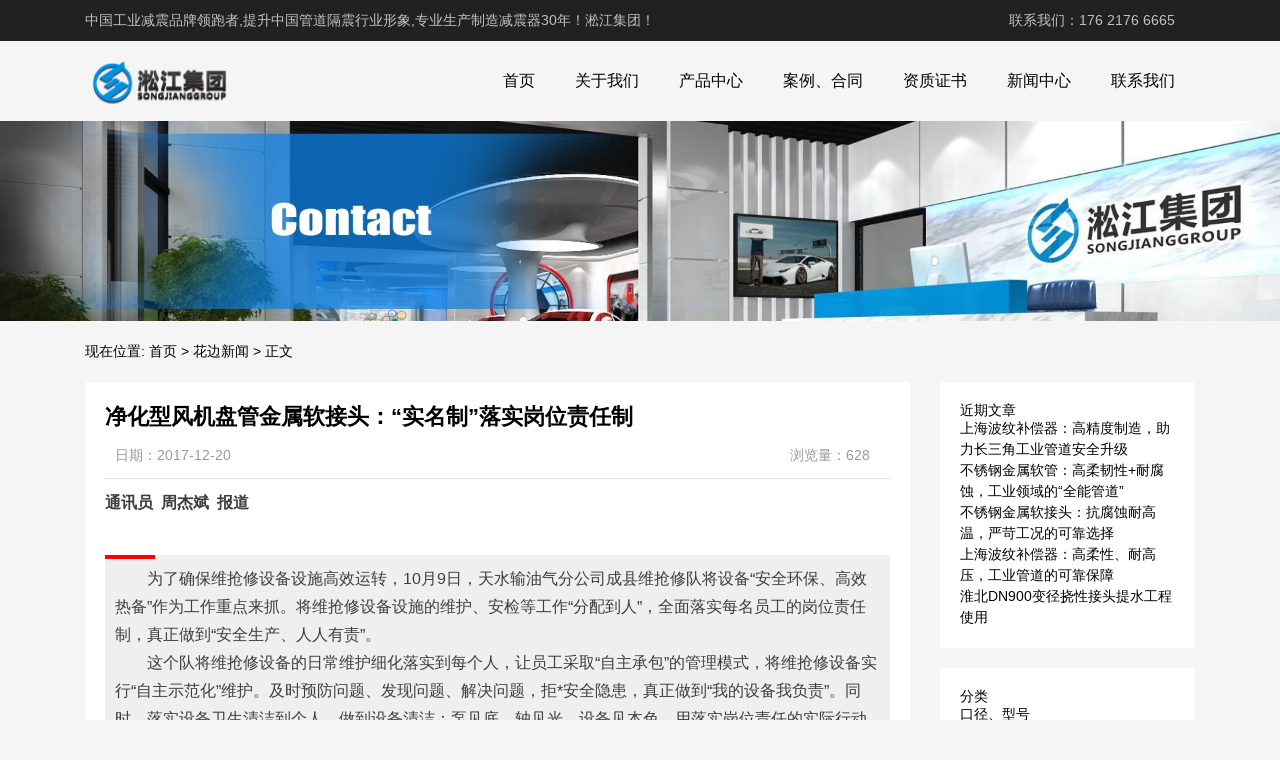

--- FILE ---
content_type: text/html; charset=UTF-8
request_url: http://www.shjsrjt.com/373.html
body_size: 10888
content:
<!DOCTYPE html>
<html>
<head>
<link rel="icon" href="http://www.shjsrjt.com/wp-content/uploads/2023/04/fav.png" type="image/x-icon" />
<link rel="shortcut icon" href="http://www.shjsrjt.com/wp-content/uploads/2023/04/fav.png" type="image/x-icon" />
<meta charset="UTF-8">
<meta name="viewport" content="width=device-width, initial-scale=1">
<meta http-equiv="Cache-Control" content="no-transform" /> 
<meta http-equiv="Cache-Control" content="no-siteapp" />
<meta name="applicable-device" content="pc,mobile">
<meta http-equiv="X-UA-Compatible" content="IE=edge">
<meta name="format-detection" content="telephone=no">
<title>净化型风机盘管金属软接头：“实名制”落实岗位责任制 - 淞江集团</title>
<meta name="description" content="" />
<meta name="keywords" content="" />
<meta name='robots' content='max-image-preview:large' />
<link rel="alternate" title="oEmbed (JSON)" type="application/json+oembed" href="http://www.shjsrjt.com/wp-json/oembed/1.0/embed?url=http%3A%2F%2Fwww.shjsrjt.com%2F373.html" />
<link rel="alternate" title="oEmbed (XML)" type="text/xml+oembed" href="http://www.shjsrjt.com/wp-json/oembed/1.0/embed?url=http%3A%2F%2Fwww.shjsrjt.com%2F373.html&#038;format=xml" />
<style id='wp-img-auto-sizes-contain-inline-css' type='text/css'>
img:is([sizes=auto i],[sizes^="auto," i]){contain-intrinsic-size:3000px 1500px}
/*# sourceURL=wp-img-auto-sizes-contain-inline-css */
</style>
<style id='wp-block-library-inline-css' type='text/css'>
:root{--wp-block-synced-color:#7a00df;--wp-block-synced-color--rgb:122,0,223;--wp-bound-block-color:var(--wp-block-synced-color);--wp-editor-canvas-background:#ddd;--wp-admin-theme-color:#007cba;--wp-admin-theme-color--rgb:0,124,186;--wp-admin-theme-color-darker-10:#006ba1;--wp-admin-theme-color-darker-10--rgb:0,107,160.5;--wp-admin-theme-color-darker-20:#005a87;--wp-admin-theme-color-darker-20--rgb:0,90,135;--wp-admin-border-width-focus:2px}@media (min-resolution:192dpi){:root{--wp-admin-border-width-focus:1.5px}}.wp-element-button{cursor:pointer}:root .has-very-light-gray-background-color{background-color:#eee}:root .has-very-dark-gray-background-color{background-color:#313131}:root .has-very-light-gray-color{color:#eee}:root .has-very-dark-gray-color{color:#313131}:root .has-vivid-green-cyan-to-vivid-cyan-blue-gradient-background{background:linear-gradient(135deg,#00d084,#0693e3)}:root .has-purple-crush-gradient-background{background:linear-gradient(135deg,#34e2e4,#4721fb 50%,#ab1dfe)}:root .has-hazy-dawn-gradient-background{background:linear-gradient(135deg,#faaca8,#dad0ec)}:root .has-subdued-olive-gradient-background{background:linear-gradient(135deg,#fafae1,#67a671)}:root .has-atomic-cream-gradient-background{background:linear-gradient(135deg,#fdd79a,#004a59)}:root .has-nightshade-gradient-background{background:linear-gradient(135deg,#330968,#31cdcf)}:root .has-midnight-gradient-background{background:linear-gradient(135deg,#020381,#2874fc)}:root{--wp--preset--font-size--normal:16px;--wp--preset--font-size--huge:42px}.has-regular-font-size{font-size:1em}.has-larger-font-size{font-size:2.625em}.has-normal-font-size{font-size:var(--wp--preset--font-size--normal)}.has-huge-font-size{font-size:var(--wp--preset--font-size--huge)}.has-text-align-center{text-align:center}.has-text-align-left{text-align:left}.has-text-align-right{text-align:right}.has-fit-text{white-space:nowrap!important}#end-resizable-editor-section{display:none}.aligncenter{clear:both}.items-justified-left{justify-content:flex-start}.items-justified-center{justify-content:center}.items-justified-right{justify-content:flex-end}.items-justified-space-between{justify-content:space-between}.screen-reader-text{border:0;clip-path:inset(50%);height:1px;margin:-1px;overflow:hidden;padding:0;position:absolute;width:1px;word-wrap:normal!important}.screen-reader-text:focus{background-color:#ddd;clip-path:none;color:#444;display:block;font-size:1em;height:auto;left:5px;line-height:normal;padding:15px 23px 14px;text-decoration:none;top:5px;width:auto;z-index:100000}html :where(.has-border-color){border-style:solid}html :where([style*=border-top-color]){border-top-style:solid}html :where([style*=border-right-color]){border-right-style:solid}html :where([style*=border-bottom-color]){border-bottom-style:solid}html :where([style*=border-left-color]){border-left-style:solid}html :where([style*=border-width]){border-style:solid}html :where([style*=border-top-width]){border-top-style:solid}html :where([style*=border-right-width]){border-right-style:solid}html :where([style*=border-bottom-width]){border-bottom-style:solid}html :where([style*=border-left-width]){border-left-style:solid}html :where(img[class*=wp-image-]){height:auto;max-width:100%}:where(figure){margin:0 0 1em}html :where(.is-position-sticky){--wp-admin--admin-bar--position-offset:var(--wp-admin--admin-bar--height,0px)}@media screen and (max-width:600px){html :where(.is-position-sticky){--wp-admin--admin-bar--position-offset:0px}}

/*# sourceURL=wp-block-library-inline-css */
</style><style id='wp-block-categories-inline-css' type='text/css'>
.wp-block-categories{box-sizing:border-box}.wp-block-categories.alignleft{margin-right:2em}.wp-block-categories.alignright{margin-left:2em}.wp-block-categories.wp-block-categories-dropdown.aligncenter{text-align:center}.wp-block-categories .wp-block-categories__label{display:block;width:100%}
/*# sourceURL=http://www.shjsrjt.com/wp-includes/blocks/categories/style.min.css */
</style>
<style id='wp-block-heading-inline-css' type='text/css'>
h1:where(.wp-block-heading).has-background,h2:where(.wp-block-heading).has-background,h3:where(.wp-block-heading).has-background,h4:where(.wp-block-heading).has-background,h5:where(.wp-block-heading).has-background,h6:where(.wp-block-heading).has-background{padding:1.25em 2.375em}h1.has-text-align-left[style*=writing-mode]:where([style*=vertical-lr]),h1.has-text-align-right[style*=writing-mode]:where([style*=vertical-rl]),h2.has-text-align-left[style*=writing-mode]:where([style*=vertical-lr]),h2.has-text-align-right[style*=writing-mode]:where([style*=vertical-rl]),h3.has-text-align-left[style*=writing-mode]:where([style*=vertical-lr]),h3.has-text-align-right[style*=writing-mode]:where([style*=vertical-rl]),h4.has-text-align-left[style*=writing-mode]:where([style*=vertical-lr]),h4.has-text-align-right[style*=writing-mode]:where([style*=vertical-rl]),h5.has-text-align-left[style*=writing-mode]:where([style*=vertical-lr]),h5.has-text-align-right[style*=writing-mode]:where([style*=vertical-rl]),h6.has-text-align-left[style*=writing-mode]:where([style*=vertical-lr]),h6.has-text-align-right[style*=writing-mode]:where([style*=vertical-rl]){rotate:180deg}
/*# sourceURL=http://www.shjsrjt.com/wp-includes/blocks/heading/style.min.css */
</style>
<style id='wp-block-latest-posts-inline-css' type='text/css'>
.wp-block-latest-posts{box-sizing:border-box}.wp-block-latest-posts.alignleft{margin-right:2em}.wp-block-latest-posts.alignright{margin-left:2em}.wp-block-latest-posts.wp-block-latest-posts__list{list-style:none}.wp-block-latest-posts.wp-block-latest-posts__list li{clear:both;overflow-wrap:break-word}.wp-block-latest-posts.is-grid{display:flex;flex-wrap:wrap}.wp-block-latest-posts.is-grid li{margin:0 1.25em 1.25em 0;width:100%}@media (min-width:600px){.wp-block-latest-posts.columns-2 li{width:calc(50% - .625em)}.wp-block-latest-posts.columns-2 li:nth-child(2n){margin-right:0}.wp-block-latest-posts.columns-3 li{width:calc(33.33333% - .83333em)}.wp-block-latest-posts.columns-3 li:nth-child(3n){margin-right:0}.wp-block-latest-posts.columns-4 li{width:calc(25% - .9375em)}.wp-block-latest-posts.columns-4 li:nth-child(4n){margin-right:0}.wp-block-latest-posts.columns-5 li{width:calc(20% - 1em)}.wp-block-latest-posts.columns-5 li:nth-child(5n){margin-right:0}.wp-block-latest-posts.columns-6 li{width:calc(16.66667% - 1.04167em)}.wp-block-latest-posts.columns-6 li:nth-child(6n){margin-right:0}}:root :where(.wp-block-latest-posts.is-grid){padding:0}:root :where(.wp-block-latest-posts.wp-block-latest-posts__list){padding-left:0}.wp-block-latest-posts__post-author,.wp-block-latest-posts__post-date{display:block;font-size:.8125em}.wp-block-latest-posts__post-excerpt,.wp-block-latest-posts__post-full-content{margin-bottom:1em;margin-top:.5em}.wp-block-latest-posts__featured-image a{display:inline-block}.wp-block-latest-posts__featured-image img{height:auto;max-width:100%;width:auto}.wp-block-latest-posts__featured-image.alignleft{float:left;margin-right:1em}.wp-block-latest-posts__featured-image.alignright{float:right;margin-left:1em}.wp-block-latest-posts__featured-image.aligncenter{margin-bottom:1em;text-align:center}
/*# sourceURL=http://www.shjsrjt.com/wp-includes/blocks/latest-posts/style.min.css */
</style>
<style id='wp-block-group-inline-css' type='text/css'>
.wp-block-group{box-sizing:border-box}:where(.wp-block-group.wp-block-group-is-layout-constrained){position:relative}
/*# sourceURL=http://www.shjsrjt.com/wp-includes/blocks/group/style.min.css */
</style>
<style id='global-styles-inline-css' type='text/css'>
:root{--wp--preset--aspect-ratio--square: 1;--wp--preset--aspect-ratio--4-3: 4/3;--wp--preset--aspect-ratio--3-4: 3/4;--wp--preset--aspect-ratio--3-2: 3/2;--wp--preset--aspect-ratio--2-3: 2/3;--wp--preset--aspect-ratio--16-9: 16/9;--wp--preset--aspect-ratio--9-16: 9/16;--wp--preset--color--black: #000000;--wp--preset--color--cyan-bluish-gray: #abb8c3;--wp--preset--color--white: #ffffff;--wp--preset--color--pale-pink: #f78da7;--wp--preset--color--vivid-red: #cf2e2e;--wp--preset--color--luminous-vivid-orange: #ff6900;--wp--preset--color--luminous-vivid-amber: #fcb900;--wp--preset--color--light-green-cyan: #7bdcb5;--wp--preset--color--vivid-green-cyan: #00d084;--wp--preset--color--pale-cyan-blue: #8ed1fc;--wp--preset--color--vivid-cyan-blue: #0693e3;--wp--preset--color--vivid-purple: #9b51e0;--wp--preset--gradient--vivid-cyan-blue-to-vivid-purple: linear-gradient(135deg,rgb(6,147,227) 0%,rgb(155,81,224) 100%);--wp--preset--gradient--light-green-cyan-to-vivid-green-cyan: linear-gradient(135deg,rgb(122,220,180) 0%,rgb(0,208,130) 100%);--wp--preset--gradient--luminous-vivid-amber-to-luminous-vivid-orange: linear-gradient(135deg,rgb(252,185,0) 0%,rgb(255,105,0) 100%);--wp--preset--gradient--luminous-vivid-orange-to-vivid-red: linear-gradient(135deg,rgb(255,105,0) 0%,rgb(207,46,46) 100%);--wp--preset--gradient--very-light-gray-to-cyan-bluish-gray: linear-gradient(135deg,rgb(238,238,238) 0%,rgb(169,184,195) 100%);--wp--preset--gradient--cool-to-warm-spectrum: linear-gradient(135deg,rgb(74,234,220) 0%,rgb(151,120,209) 20%,rgb(207,42,186) 40%,rgb(238,44,130) 60%,rgb(251,105,98) 80%,rgb(254,248,76) 100%);--wp--preset--gradient--blush-light-purple: linear-gradient(135deg,rgb(255,206,236) 0%,rgb(152,150,240) 100%);--wp--preset--gradient--blush-bordeaux: linear-gradient(135deg,rgb(254,205,165) 0%,rgb(254,45,45) 50%,rgb(107,0,62) 100%);--wp--preset--gradient--luminous-dusk: linear-gradient(135deg,rgb(255,203,112) 0%,rgb(199,81,192) 50%,rgb(65,88,208) 100%);--wp--preset--gradient--pale-ocean: linear-gradient(135deg,rgb(255,245,203) 0%,rgb(182,227,212) 50%,rgb(51,167,181) 100%);--wp--preset--gradient--electric-grass: linear-gradient(135deg,rgb(202,248,128) 0%,rgb(113,206,126) 100%);--wp--preset--gradient--midnight: linear-gradient(135deg,rgb(2,3,129) 0%,rgb(40,116,252) 100%);--wp--preset--font-size--small: 13px;--wp--preset--font-size--medium: 20px;--wp--preset--font-size--large: 36px;--wp--preset--font-size--x-large: 42px;--wp--preset--spacing--20: 0.44rem;--wp--preset--spacing--30: 0.67rem;--wp--preset--spacing--40: 1rem;--wp--preset--spacing--50: 1.5rem;--wp--preset--spacing--60: 2.25rem;--wp--preset--spacing--70: 3.38rem;--wp--preset--spacing--80: 5.06rem;--wp--preset--shadow--natural: 6px 6px 9px rgba(0, 0, 0, 0.2);--wp--preset--shadow--deep: 12px 12px 50px rgba(0, 0, 0, 0.4);--wp--preset--shadow--sharp: 6px 6px 0px rgba(0, 0, 0, 0.2);--wp--preset--shadow--outlined: 6px 6px 0px -3px rgb(255, 255, 255), 6px 6px rgb(0, 0, 0);--wp--preset--shadow--crisp: 6px 6px 0px rgb(0, 0, 0);}:where(.is-layout-flex){gap: 0.5em;}:where(.is-layout-grid){gap: 0.5em;}body .is-layout-flex{display: flex;}.is-layout-flex{flex-wrap: wrap;align-items: center;}.is-layout-flex > :is(*, div){margin: 0;}body .is-layout-grid{display: grid;}.is-layout-grid > :is(*, div){margin: 0;}:where(.wp-block-columns.is-layout-flex){gap: 2em;}:where(.wp-block-columns.is-layout-grid){gap: 2em;}:where(.wp-block-post-template.is-layout-flex){gap: 1.25em;}:where(.wp-block-post-template.is-layout-grid){gap: 1.25em;}.has-black-color{color: var(--wp--preset--color--black) !important;}.has-cyan-bluish-gray-color{color: var(--wp--preset--color--cyan-bluish-gray) !important;}.has-white-color{color: var(--wp--preset--color--white) !important;}.has-pale-pink-color{color: var(--wp--preset--color--pale-pink) !important;}.has-vivid-red-color{color: var(--wp--preset--color--vivid-red) !important;}.has-luminous-vivid-orange-color{color: var(--wp--preset--color--luminous-vivid-orange) !important;}.has-luminous-vivid-amber-color{color: var(--wp--preset--color--luminous-vivid-amber) !important;}.has-light-green-cyan-color{color: var(--wp--preset--color--light-green-cyan) !important;}.has-vivid-green-cyan-color{color: var(--wp--preset--color--vivid-green-cyan) !important;}.has-pale-cyan-blue-color{color: var(--wp--preset--color--pale-cyan-blue) !important;}.has-vivid-cyan-blue-color{color: var(--wp--preset--color--vivid-cyan-blue) !important;}.has-vivid-purple-color{color: var(--wp--preset--color--vivid-purple) !important;}.has-black-background-color{background-color: var(--wp--preset--color--black) !important;}.has-cyan-bluish-gray-background-color{background-color: var(--wp--preset--color--cyan-bluish-gray) !important;}.has-white-background-color{background-color: var(--wp--preset--color--white) !important;}.has-pale-pink-background-color{background-color: var(--wp--preset--color--pale-pink) !important;}.has-vivid-red-background-color{background-color: var(--wp--preset--color--vivid-red) !important;}.has-luminous-vivid-orange-background-color{background-color: var(--wp--preset--color--luminous-vivid-orange) !important;}.has-luminous-vivid-amber-background-color{background-color: var(--wp--preset--color--luminous-vivid-amber) !important;}.has-light-green-cyan-background-color{background-color: var(--wp--preset--color--light-green-cyan) !important;}.has-vivid-green-cyan-background-color{background-color: var(--wp--preset--color--vivid-green-cyan) !important;}.has-pale-cyan-blue-background-color{background-color: var(--wp--preset--color--pale-cyan-blue) !important;}.has-vivid-cyan-blue-background-color{background-color: var(--wp--preset--color--vivid-cyan-blue) !important;}.has-vivid-purple-background-color{background-color: var(--wp--preset--color--vivid-purple) !important;}.has-black-border-color{border-color: var(--wp--preset--color--black) !important;}.has-cyan-bluish-gray-border-color{border-color: var(--wp--preset--color--cyan-bluish-gray) !important;}.has-white-border-color{border-color: var(--wp--preset--color--white) !important;}.has-pale-pink-border-color{border-color: var(--wp--preset--color--pale-pink) !important;}.has-vivid-red-border-color{border-color: var(--wp--preset--color--vivid-red) !important;}.has-luminous-vivid-orange-border-color{border-color: var(--wp--preset--color--luminous-vivid-orange) !important;}.has-luminous-vivid-amber-border-color{border-color: var(--wp--preset--color--luminous-vivid-amber) !important;}.has-light-green-cyan-border-color{border-color: var(--wp--preset--color--light-green-cyan) !important;}.has-vivid-green-cyan-border-color{border-color: var(--wp--preset--color--vivid-green-cyan) !important;}.has-pale-cyan-blue-border-color{border-color: var(--wp--preset--color--pale-cyan-blue) !important;}.has-vivid-cyan-blue-border-color{border-color: var(--wp--preset--color--vivid-cyan-blue) !important;}.has-vivid-purple-border-color{border-color: var(--wp--preset--color--vivid-purple) !important;}.has-vivid-cyan-blue-to-vivid-purple-gradient-background{background: var(--wp--preset--gradient--vivid-cyan-blue-to-vivid-purple) !important;}.has-light-green-cyan-to-vivid-green-cyan-gradient-background{background: var(--wp--preset--gradient--light-green-cyan-to-vivid-green-cyan) !important;}.has-luminous-vivid-amber-to-luminous-vivid-orange-gradient-background{background: var(--wp--preset--gradient--luminous-vivid-amber-to-luminous-vivid-orange) !important;}.has-luminous-vivid-orange-to-vivid-red-gradient-background{background: var(--wp--preset--gradient--luminous-vivid-orange-to-vivid-red) !important;}.has-very-light-gray-to-cyan-bluish-gray-gradient-background{background: var(--wp--preset--gradient--very-light-gray-to-cyan-bluish-gray) !important;}.has-cool-to-warm-spectrum-gradient-background{background: var(--wp--preset--gradient--cool-to-warm-spectrum) !important;}.has-blush-light-purple-gradient-background{background: var(--wp--preset--gradient--blush-light-purple) !important;}.has-blush-bordeaux-gradient-background{background: var(--wp--preset--gradient--blush-bordeaux) !important;}.has-luminous-dusk-gradient-background{background: var(--wp--preset--gradient--luminous-dusk) !important;}.has-pale-ocean-gradient-background{background: var(--wp--preset--gradient--pale-ocean) !important;}.has-electric-grass-gradient-background{background: var(--wp--preset--gradient--electric-grass) !important;}.has-midnight-gradient-background{background: var(--wp--preset--gradient--midnight) !important;}.has-small-font-size{font-size: var(--wp--preset--font-size--small) !important;}.has-medium-font-size{font-size: var(--wp--preset--font-size--medium) !important;}.has-large-font-size{font-size: var(--wp--preset--font-size--large) !important;}.has-x-large-font-size{font-size: var(--wp--preset--font-size--x-large) !important;}
/*# sourceURL=global-styles-inline-css */
</style>

<style id='classic-theme-styles-inline-css' type='text/css'>
/*! This file is auto-generated */
.wp-block-button__link{color:#fff;background-color:#32373c;border-radius:9999px;box-shadow:none;text-decoration:none;padding:calc(.667em + 2px) calc(1.333em + 2px);font-size:1.125em}.wp-block-file__button{background:#32373c;color:#fff;text-decoration:none}
/*# sourceURL=/wp-includes/css/classic-themes.min.css */
</style>
<link rel='stylesheet' id='gudengbao-css' href='http://www.shjsrjt.com/wp-content/themes/xsding.2021.8.2/css/gudengbao.css?ver=6.9' type='text/css' media='all' />
<link rel='stylesheet' id='bootstrap-css' href='http://www.shjsrjt.com/wp-content/themes/xsding.2021.8.2/css/bootstrap.css?ver=6.9' type='text/css' media='all' />
<link rel='stylesheet' id='layout-css' href='http://www.shjsrjt.com/wp-content/themes/xsding.2021.8.2/css/layout.css?ver=6.9' type='text/css' media='all' />
<link rel='stylesheet' id='jquery.fancybox-css' href='http://www.shjsrjt.com/wp-content/themes/xsding.2021.8.2/css/jquery.fancybox.css?ver=6.9' type='text/css' media='all' />
<link rel='stylesheet' id='owl.carousel-css' href='http://www.shjsrjt.com/wp-content/themes/xsding.2021.8.2/css/owl.carousel.css?ver=6.9' type='text/css' media='all' />
<link rel='stylesheet' id='owl.theme.default-css' href='http://www.shjsrjt.com/wp-content/themes/xsding.2021.8.2/css/owl.theme.default.css?ver=6.9' type='text/css' media='all' />
<link rel='stylesheet' id='font-awesome-css' href='http://www.shjsrjt.com/wp-content/themes/xsding.2021.8.2/css/font-awesome.min.css?ver=6.9' type='text/css' media='all' />
<link rel='stylesheet' id='slicknav-css' href='http://www.shjsrjt.com/wp-content/themes/xsding.2021.8.2/css/slicknav.min.css?ver=6.9' type='text/css' media='all' />
<link rel='stylesheet' id='xs-style-css' href='http://www.shjsrjt.com/wp-content/themes/xsding.2021.8.2/style.css?ver=6.9' type='text/css' media='all' />
<link rel='stylesheet' id='responsive-css' href='http://www.shjsrjt.com/wp-content/themes/xsding.2021.8.2/css/responsive.css?ver=6.9' type='text/css' media='all' />
<script type="text/javascript" src="http://www.shjsrjt.com/wp-includes/js/jquery/jquery.min.js?ver=3.7.1" id="jquery-core-js"></script>
<script type="text/javascript" src="http://www.shjsrjt.com/wp-includes/js/jquery/jquery-migrate.min.js?ver=3.4.1" id="jquery-migrate-js"></script>
<link rel="https://api.w.org/" href="http://www.shjsrjt.com/wp-json/" /><link rel="alternate" title="JSON" type="application/json" href="http://www.shjsrjt.com/wp-json/wp/v2/posts/373" /><link rel="canonical" href="http://www.shjsrjt.com/373.html" />
<style> 
.owl-theme .owl-dots .owl-dot.active span, .owl-theme .owl-dots .owl-dot:hover span {
    background: #1e73be !important;
}
a:hover{
	color:#1e73be !important;
}
.header-menu>ul>li:hover>a{
	background-color:#1e73be !important;
}
.sf-menu ul li:hover {
	background-color:#1e73be !important;
}
.sidebar h3.widget-title{
	background-color: #1e73be !important;
}
.navigation .current {
    background: #1e73be !important;
    border: 1px solid #1e73be !important;
}
.rtbar li a:hover {
    background-color:#1e73be !important;
}
</style>
<script>
    var _hmt = _hmt || [];
    (function() {
      var hm = document.createElement("script");
      hm.src = "https://hm.baidu.com/hm.js?d3106bf64719fcfe219fa3bb5c501341";
      var s = document.getElementsByTagName("script")[0]; 
      s.parentNode.insertBefore(hm, s);
    })();
    </script>
</head>
<body class="wp-singular post-template-default single single-post postid-373 single-format-standard wp-theme-xsding202182">
<header id="header">
<div class="top-header pt-10 pb-10 d-none d-md-block clearfix">
<div class="container">
<div class="float-left">中国工业减震品牌领跑者,提升中国管道隔震行业形象,专业生产制造减震器30年！淞江集团！</div>
<div class="float-right phone">联系我们：176 2176 6665</div>
</div>
</div>
<div class="btm-header clearfix">
<div class="container">
<div class="header-logo float-left">
<a title="淞江集团" href="http://www.shjsrjt.com">
<img src="http://www.shjsrjt.com/wp-content/uploads/2023/04/logo01.png" alt="淞江集团"/>
</a>
</div>
<div class="header-menu float-right">
<ul id="menu-nav" class="header-menu-con sf-menu"><li id="menu-item-1717" class="menu-item menu-item-type-post_type menu-item-object-page menu-item-home menu-item-1717"><a href="http://www.shjsrjt.com/">首页</a></li>
<li id="menu-item-1718" class="menu-item menu-item-type-post_type menu-item-object-page menu-item-1718"><a href="http://www.shjsrjt.com/about">关于我们</a></li>
<li id="menu-item-1720" class="menu-item menu-item-type-taxonomy menu-item-object-products menu-item-has-children menu-item-1720"><a href="http://www.shjsrjt.com/products/cpzx">产品中心</a>
<ul class="sub-menu">
	<li id="menu-item-1733" class="menu-item menu-item-type-taxonomy menu-item-object-products menu-item-1733"><a href="http://www.shjsrjt.com/products/lwsjsrjt">螺纹式金属软接头</a></li>
	<li id="menu-item-1734" class="menu-item menu-item-type-taxonomy menu-item-object-products menu-item-1734"><a href="http://www.shjsrjt.com/products/bxgjsrjt">不锈钢金属软接头</a></li>
	<li id="menu-item-1735" class="menu-item menu-item-type-taxonomy menu-item-object-products menu-item-1735"><a href="http://www.shjsrjt.com/products/kgsjsrjt">卡箍式金属软接头</a></li>
	<li id="menu-item-1736" class="menu-item menu-item-type-taxonomy menu-item-object-products menu-item-1736"><a href="http://www.shjsrjt.com/products/flsjsrjt">法兰式金属软接头</a></li>
	<li id="menu-item-1737" class="menu-item menu-item-type-taxonomy menu-item-object-products menu-item-1737"><a href="http://www.shjsrjt.com/products/hjsjsrjt">焊接式金属软接头</a></li>
	<li id="menu-item-1738" class="menu-item menu-item-type-taxonomy menu-item-object-products menu-item-1738"><a href="http://www.shjsrjt.com/products/dkjjsrjt">大口径金属软接头</a></li>
</ul>
</li>
<li id="menu-item-1721" class="menu-item menu-item-type-taxonomy menu-item-object-products menu-item-1721"><a href="http://www.shjsrjt.com/products/htal">案例、合同</a></li>
<li id="menu-item-1722" class="menu-item menu-item-type-taxonomy menu-item-object-products menu-item-1722"><a href="http://www.shjsrjt.com/products/zzzs">资质证书</a></li>
<li id="menu-item-1723" class="menu-item menu-item-type-taxonomy menu-item-object-category menu-item-1723"><a href="http://www.shjsrjt.com/category/xwzx">新闻中心</a></li>
<li id="menu-item-1719" class="menu-item menu-item-type-post_type menu-item-object-page menu-item-1719"><a href="http://www.shjsrjt.com/lxwm">联系我们</a></li>
</ul></div>
<div id="slick-mobile-menu"></div>
</div>
</div>
</header><section id="slider" class="text-center">
<img src="http://www.shjsrjt.com/wp-content/uploads/2023/06/2.jpg" alt="净化型风机盘管金属软接头：“实名制”落实岗位责任制" title="净化型风机盘管金属软接头：“实名制”落实岗位责任制">
</section>
<nav  class="crumbs"><div class="container"><div class="con">现在位置: <a itemprop="breadcrumb" href="http://www.shjsrjt.com">首页</a> > <a itemprop="breadcrumb" href="http://www.shjsrjt.com/category/hbxw">花边新闻</a> > <span>正文</span></div></div></nav><main id="main">
<div class="container">
<div class="row">
<div class="col-md-9 col-xs-12">
<div class="content">
<article id="post-373" class="post-373 post type-post status-publish format-standard hentry category-hbxw tag-323">
<div class="single-header">
<h1>净化型风机盘管金属软接头：“实名制”落实岗位责任制</h1>
<div class="single-meta">
<span class="time">日期：2017-12-20</span>
<span class="author float-right">浏览量：628</span>
</div>
</div>
<div class="entry-content">
<p style="margin: 0px; padding: 0px; max-width: *; clear: both; min-height: 1em; color: rgb(62, 62, 62); font-family: &quot;Helvetica Neue&quot;, Helvetica, &quot;Hiragino Sans GB&quot;, &quot;Microsoft YaHei&quot;, Arial, sans-serif; font-size: 16px; box-sizing: border-box !important; word-wrap: break-word !important;">
	<strong style="margin: 0px; padding: 0px; max-width: *; box-sizing: border-box !important; word-wrap: break-word !important;">通讯员&nbsp;&nbsp;周杰斌&nbsp;&nbsp;报道</strong></p>
<p style="margin: 0px; padding: 0px; max-width: *; clear: both; min-height: 1em; color: rgb(62, 62, 62); font-family: &quot;Helvetica Neue&quot;, Helvetica, &quot;Hiragino Sans GB&quot;, &quot;Microsoft YaHei&quot;, Arial, sans-serif; font-size: 16px; box-sizing: border-box !important; word-wrap: break-word !important;">
	&nbsp;</p>
<section style="margin: 0px; padding: 0px; max-width: *; box-sizing: border-box; color: rgb(62, 62, 62); font-family: &quot;Helvetica Neue&quot;, Helvetica, &quot;Hiragino Sans GB&quot;, &quot;Microsoft YaHei&quot;, Arial, sans-serif; font-size: 16px; word-wrap: break-word !important;">
<section powered-by="xiumi.us" style="margin: 0px; padding: 0px; max-width: *; box-sizing: border-box; word-wrap: break-word !important;">
<section style="margin: 10px 0px; padding: 0px; max-width: *; box-sizing: border-box; word-wrap: break-word !important;">
<section style="margin: 0px; padding: 0px; max-width: *; box-sizing: border-box; word-wrap: break-word !important; width: 670px; transform: rotate(0deg);">
<section style="margin: 0px; padding: 0px; max-width: *; box-sizing: border-box; word-wrap: break-word !important; width: 50px; height: 4px; background-color: rgb(255, 0, 0);">
					&nbsp;</section>
</section>
<section style="margin: -4px 0px 0px; padding: 10px; max-width: *; box-sizing: border-box; word-wrap: break-word !important; background-color: rgb(239, 239, 239);">
<section powered-by="xiumi.us" style="margin: 0px; padding: 0px; max-width: *; box-sizing: border-box; word-wrap: break-word !important;">
<section style="margin: 0px; padding: 0px; max-width: *; box-sizing: border-box; word-wrap: break-word !important;">
<section style="margin: 0px; padding: 0px; max-width: *; box-sizing: border-box; word-wrap: break-word !important;">
<p style="margin: 0px; padding: 0px; max-width: *; box-sizing: border-box !important; word-wrap: break-word !important; clear: both; min-height: 1em; text-indent: 2em;">
								为了确保维抢修设备设施高效运转，10月9日，天水输油气分公司成县维抢修队将设备&ldquo;安全环保、高效热备&rdquo;作为工作重点来抓。将维抢修设备设施的维护、安检等工作&ldquo;分配到人&rdquo;，全面落实每名员工的岗位责任制，真正做到&ldquo;安全生产、人人有责&rdquo;。</p>
<p style="margin: 0px; padding: 0px; max-width: *; box-sizing: border-box !important; word-wrap: break-word !important; clear: both; min-height: 1em; text-indent: 2em;">
								这个队将维抢修设备的日常维护细化落实到每个人，让员工采取&ldquo;自主承包&rdquo;的管理模式，将维抢修设备实行&ldquo;自主示范化&rdquo;维护。及时预防问题、发现问题、解决问题，拒*安全隐患，真正做到&ldquo;我的设备我负责&rdquo;。同时，落实设备卫生清洁到个人，做到设备清洁：泵见底、轴见光、设备见本色，用落实岗位责任的实际行动来提升维抢修现场管理水平。</p>
<p style="margin: 0px; padding: 0px; max-width: *; box-sizing: border-box; word-wrap: break-word !important; clear: both; min-height: 1em; text-indent: 2em;">
								此外，这个队要求员工将设备巡检、保养热备记录在案。对重要维抢修设备的的液位、关键设备等运行参数进行&ldquo;逐*核对&rdquo;，将每*台维抢修车辆的仪表、液位、制动系统等参数及时记录，然后定点&ldquo;签名确认&rdquo;。设备热备严格按照操作规程和方案精心操作，责任分工明确，做到&ldquo;谁认真负责奖励谁、谁走马观花处罚谁&rdquo;。这样不但可以.*时间揪出现场设备变化后的&ldquo;隐患萌芽&rdquo;，还能全面实现设备的安全平稳热备。</p>
<p style="margin: 0px; padding: 0px; max-width: *; box-sizing: border-box; word-wrap: break-word !important; clear: both; min-height: 1em; text-indent: 0em;">
								&nbsp;</p>
<p style="margin: 0px; padding: 0px; max-width: *; clear: both; min-height: 1em; box-sizing: border-box !important; word-wrap: break-word !important; text-align: center;">
								<img decoding="async" data-="" data-copyright="0" data-fail="0" data-ratio="0.75" data-s="300,640" data-type="png" data-w="640" src="/uploads/allimg/171220/2-1G220201945162.png" alt="净化型风机盘管金属软接头：“实名制”落实岗位责任制" title="净化型风机盘管金属软接头：“实名制”落实岗位责任制" style="margin: 0px; padding: 0px; max-width: *; box-sizing: border-box !important; word-wrap: break-word !important; visibility: visible !important;" /></p>
</section>
</section>
</section>
</section>
</section>
</section>
</section>
<p style="margin: 0px; padding: 0px; max-width: *; clear: both; min-height: 1em; color: rgb(62, 62, 62); font-family: &quot;Helvetica Neue&quot;, Helvetica, &quot;Hiragino Sans GB&quot;, &quot;Microsoft YaHei&quot;, Arial, sans-serif; font-size: 16px; text-align: right; box-sizing: border-box !important; word-wrap: break-word !important;">
	作者单位：天水输油气分公司成县维抢修队&nbsp;</p>
 
</div>
</article>
<div class="post-tags mt-20"><span>标签：</span><a href="http://www.shjsrjt.com/tag/%e5%87%80%e5%8c%96%e5%9e%8b%e9%a3%8e%e6%9c%ba%e7%9b%98%e7%ae%a1%e9%87%91%e5%b1%9e%e8%bd%af%e6%8e%a5%e5%a4%b4" rel="tag">净化型风机盘管金属软接头</a></div><nav id="nav-single" class="clearfix">
<div class="nav-previous">上一篇: <a href="http://www.shjsrjt.com/372.html" rel="prev">风机盘管水空调金属软接头：成品油管道内检测实践</a></div>
<div class="nav-next">下一篇: <a href="http://www.shjsrjt.com/371.html" rel="next">吸.式风机盘管金属软接头：助力管道安保攻坚战</a></div>
<div class="nav-next"><p>本文链接: <a href="http://www.shjsrjt.com/373.html" title="净化型风机盘管金属软接头：“实名制”落实岗位责任制">http://www.shjsrjt.com/373.html</a></p></div>
</nav>
</div>
</div>
<div class="col-md-3 d-none d-md-block">
<div class="sidebar">
<aside id="block-3" class="widget widget_block">
<div class="wp-block-group"><div class="wp-block-group__inner-container is-layout-flow wp-block-group-is-layout-flow">
<h2 class="wp-block-heading">近期文章</h2>


<ul class="wp-block-latest-posts__list wp-block-latest-posts"><li><a class="wp-block-latest-posts__post-title" href="http://www.shjsrjt.com/1907.html">上海波纹补偿器：高精度制造，助力长三角工业管道安全升级</a></li>
<li><a class="wp-block-latest-posts__post-title" href="http://www.shjsrjt.com/1905.html">不锈钢金属软管：高柔韧性+耐腐蚀，工业领域的“全能管道”</a></li>
<li><a class="wp-block-latest-posts__post-title" href="http://www.shjsrjt.com/1898.html">不锈钢金属软接头：抗腐蚀耐高温，严苛工况的可靠选择</a></li>
<li><a class="wp-block-latest-posts__post-title" href="http://www.shjsrjt.com/1893.html">上海波纹补偿器：高柔性、耐高压，工业管道的可靠保障</a></li>
<li><a class="wp-block-latest-posts__post-title" href="http://www.shjsrjt.com/1891.html">淮北DN900变径挠性接头提水工程使用</a></li>
</ul></div></div>
</aside><aside id="block-6" class="widget widget_block">
<div class="wp-block-group"><div class="wp-block-group__inner-container is-layout-flow wp-block-group-is-layout-flow">
<h2 class="wp-block-heading">分类</h2>


<ul class="wp-block-categories-list wp-block-categories">	<li class="cat-item cat-item-12"><a href="http://www.shjsrjt.com/category/%e5%8f%a3%e5%be%84%e3%80%81%e5%9e%8b%e5%8f%b7">口径、型号</a>
</li>
	<li class="cat-item cat-item-14"><a href="http://www.shjsrjt.com/category/%e6%89%8b%e6%9c%ba%e7%89%88%e5%b9%bb%e7%81%af%e7%89%87">手机版幻灯片</a>
</li>
	<li class="cat-item cat-item-10"><a href="http://www.shjsrjt.com/category/xwzx">新闻中心</a>
</li>
	<li class="cat-item cat-item-13"><a href="http://www.shjsrjt.com/category/%e7%94%b5%e8%84%91%e7%89%88%e5%b9%bb%e7%81%af%e7%89%87">电脑版幻灯片</a>
</li>
	<li class="cat-item cat-item-18"><a href="http://www.shjsrjt.com/category/wzgx">网站更新</a>
</li>
	<li class="cat-item cat-item-17"><a href="http://www.shjsrjt.com/category/hbxw">花边新闻</a>
</li>
</ul></div></div>
</aside></div>
</div>
</div>
<div class="contentr">
<div class="iproduct bg-white pt-20 pl-20 pr-20">
    <h3><b>相关产品            </b></h3>
    <div class="pro-con">
        <ul class="row">
                                                <li class="col-md-3 col-6 mb-20">
                        <a href="http://www.shjsrjt.com/product/43.html" title="JTW型不锈钢金属软管">
                            <img src="http://www.shjsrjt.com/wp-content/themes/xsding.2021.8.2/timthumb.php?src=http://www.shjsrjt.com/wp-content/uploads/2017/10/shjsrjt.com_2023-04-17_08-57-36.jpg&h=300&w=400&zc=1" alt="JTW型不锈钢金属软管" />
                            <p>JTW型不锈钢金属软管</p>
                        </a>
                    </li>
                                    <li class="col-md-3 col-6 mb-20">
                        <a href="http://www.shjsrjt.com/product/1815.html" title="JTW-DN100国标金属软管">
                            <img src="http://www.shjsrjt.com/wp-content/themes/xsding.2021.8.2/timthumb.php?src=http://www.shjsrjt.com/wp-content/uploads/2023/04/JTW-DN100-1.jpg&h=300&w=400&zc=1" alt="JTW-DN100国标金属软管" />
                            <p>JTW-DN100国标金属软管</p>
                        </a>
                    </li>
                                    <li class="col-md-3 col-6 mb-20">
                        <a href="http://www.shjsrjt.com/product/56.html" title="PTFE型聚四氟乙烯软管">
                            <img src="http://www.shjsrjt.com/wp-content/themes/xsding.2021.8.2/timthumb.php?src=http://www.shjsrjt.com/wp-content/uploads/2017/09/shjsrjt.com_2023-04-17_09-33-21.jpg&h=300&w=400&zc=1" alt="PTFE型聚四氟乙烯软管" />
                            <p>PTFE型聚四氟乙烯软管</p>
                        </a>
                    </li>
                                    <li class="col-md-3 col-6 mb-20">
                        <a href="http://www.shjsrjt.com/product/142.html" title="BGF-SUS型不锈钢波纹膨胀节">
                            <img src="http://www.shjsrjt.com/wp-content/themes/xsding.2021.8.2/timthumb.php?src=http://www.shjsrjt.com/wp-content/uploads/2017/10/shjsrjt.com_2023-04-17_09-13-46.jpg&h=300&w=400&zc=1" alt="BGF-SUS型不锈钢波纹膨胀节" />
                            <p>BGF-SUS型不锈钢波纹膨胀节</p>
                        </a>
                    </li>
                                    </ul>
    </div>
</div>




<div class="iproduct bg-white pt-20 pl-20 pr-20">
    <h3><b>相关案例            </b></h3>
    <div class="pro-con">
        <ul class="row">
                                                <li class="col-md-3 col-6 mb-20">
                        <a href="http://www.shjsrjt.com/product/1536.html" title="【山西高义钢厂*期烧结机脱硫系统工程】同心异径橡胶接头案例">
                            <img src="http://www.shjsrjt.com/wp-content/themes/xsding.2021.8.2/timthumb.php?src=/uploads/allimg/180528/1152004O2-0.jpg&h=300&w=400&zc=1" alt="【山西高义钢厂*期烧结机脱硫系统工程】同心异径橡胶接头案例" />
                            <p>【山西高义钢厂*期烧结机脱硫系统工程】同心异径橡胶接头案例</p>
                        </a>
                    </li>
                                    <li class="col-md-3 col-6 mb-20">
                        <a href="http://www.shjsrjt.com/product/1501.html" title="【合肥滨湖中心省.办公大楼项目】采用淞江橡胶接头">
                            <img src="http://www.shjsrjt.com/wp-content/themes/xsding.2021.8.2/timthumb.php?src=/uploads/allimg/180527/19491HU4-0.jpg&h=300&w=400&zc=1" alt="【合肥滨湖中心省.办公大楼项目】采用淞江橡胶接头" />
                            <p>【合肥滨湖中心省.办公大楼项目】采用淞江橡胶接头</p>
                        </a>
                    </li>
                                    <li class="col-md-3 col-6 mb-20">
                        <a href="http://www.shjsrjt.com/product/1480.html" title="南京金融城项目采用上海淞江橡胶接头">
                            <img src="http://www.shjsrjt.com/wp-content/themes/xsding.2021.8.2/timthumb.php?src=/uploads/allimg/180526/11530Q417-0.jpg&h=300&w=400&zc=1" alt="南京金融城项目采用上海淞江橡胶接头" />
                            <p>南京金融城项目采用上海淞江橡胶接头</p>
                        </a>
                    </li>
                                    <li class="col-md-3 col-6 mb-20">
                        <a href="http://www.shjsrjt.com/product/1526.html" title="【利华益油气回收项目】橡胶接头合同案例">
                            <img src="http://www.shjsrjt.com/wp-content/themes/xsding.2021.8.2/timthumb.php?src=/uploads/allimg/180528/1132522241-0.jpg&h=300&w=400&zc=1" alt="【利华益油气回收项目】橡胶接头合同案例" />
                            <p>【利华益油气回收项目】橡胶接头合同案例</p>
                        </a>
                    </li>
                                    </ul>
    </div>
</div>
</div>
	</div>
</main>
<section id="footer" class="mt-30">
<div class="footer-top clearfix mb-20">
<div class="container">
<div class="footer-menu text-center">
<ul id="menu-%e9%a1%b5%e8%84%9a%e8%8f%9c%e5%8d%95" class="footer-menu-con"><li id="menu-item-1727" class="menu-item menu-item-type-post_type menu-item-object-page menu-item-home menu-item-1727"><a href="http://www.shjsrjt.com/">首页</a></li>
<li id="menu-item-1728" class="menu-item menu-item-type-post_type menu-item-object-page menu-item-1728"><a href="http://www.shjsrjt.com/about">关于我们</a></li>
<li id="menu-item-1724" class="menu-item menu-item-type-taxonomy menu-item-object-products menu-item-1724"><a href="http://www.shjsrjt.com/products/cpzx">产品中心</a></li>
<li id="menu-item-1725" class="menu-item menu-item-type-taxonomy menu-item-object-products menu-item-1725"><a href="http://www.shjsrjt.com/products/htal">案例、合同</a></li>
<li id="menu-item-1726" class="menu-item menu-item-type-taxonomy menu-item-object-products menu-item-1726"><a href="http://www.shjsrjt.com/products/zzzs">资质证书</a></li>
<li id="menu-item-1730" class="menu-item menu-item-type-taxonomy menu-item-object-category menu-item-1730"><a href="http://www.shjsrjt.com/category/xwzx">新闻中心</a></li>
<li id="menu-item-1729" class="menu-item menu-item-type-post_type menu-item-object-page menu-item-1729"><a href="http://www.shjsrjt.com/lxwm">联系我们</a></li>
</ul></div>
</div>
</div>
<div class="footer-btm clearfix">
<div class="container">
<div class="float-left footer-info">
<p>上海淞江减震器集团有限公司专业制造橡胶接头，橡胶膨胀节，金属软管，波纹补偿器，弹簧减震器，橡胶减震器实体厂家</p>
<p>Copyright © 2026 <a href="http://www.shjsrjt.com">淞江集团</a> 版权所有&nbsp;&nbsp;<a target="_blank" href="https://beian.miit.gov.cn" rel="nofollow">沪ICP备16019907号-8</a>
&nbsp;|&nbsp;&nbsp;<a href="http://www.shjsrjt.com/sitemap.xml" target="_blank">网站地图</a>
&nbsp;</p>
</div>
<div class="social float-right d-none d-md-block">
<div class="weixin">
<img src="http://www.shjsrjt.com/wp-content/uploads/2023/04/2023-02-04_04-02-30-150x150-1.jpg" alt="淞江集团微信咨询" title="淞江集团微信扫一扫">
</div> 
<p>扫码咨询<br></p>
<p class="one">关注我们</p>
<style> 
.one{
    width: 300px;
}
</style>
</div>
</div>
</div>
</section>
<script type="speculationrules">
{"prefetch":[{"source":"document","where":{"and":[{"href_matches":"/*"},{"not":{"href_matches":["/wp-*.php","/wp-admin/*","/wp-content/uploads/*","/wp-content/*","/wp-content/plugins/*","/wp-content/themes/xsding.2021.8.2/*","/*\\?(.+)"]}},{"not":{"selector_matches":"a[rel~=\"nofollow\"]"}},{"not":{"selector_matches":".no-prefetch, .no-prefetch a"}}]},"eagerness":"conservative"}]}
</script>
<script type="text/javascript" src="http://www.shjsrjt.com/wp-content/themes/xsding.2021.8.2/js/bootstrap.js?ver=6.9" id="bootstrap-js"></script>
<script type="text/javascript" src="http://www.shjsrjt.com/wp-content/themes/xsding.2021.8.2/js/superfish.js?ver=6.9" id="superfish-js"></script>
<script type="text/javascript" src="http://www.shjsrjt.com/wp-content/themes/xsding.2021.8.2/js/jquery.slicknav.js?ver=6.9" id="slicknav-js"></script>
<script type="text/javascript" src="http://www.shjsrjt.com/wp-content/themes/xsding.2021.8.2/js/modernizr.js?ver=6.9" id="modernizr-js"></script>
<script type="text/javascript" src="http://www.shjsrjt.com/wp-content/themes/xsding.2021.8.2/js/html5.js?ver=6.9" id="html5-js"></script>
<script type="text/javascript" src="http://www.shjsrjt.com/wp-content/themes/xsding.2021.8.2/js/owl.carousel.js?ver=6.9" id="carousel-js"></script>
<script type="text/javascript" src="http://www.shjsrjt.com/wp-content/themes/xsding.2021.8.2/js/jquery.fancybox.js?ver=6.9" id="fancybox-js"></script>
<script type="text/javascript" src="http://www.shjsrjt.com/wp-content/themes/xsding.2021.8.2/js/xs.js?ver=6.9" id="xs-js"></script>
<div class="rtbar"> 
<ul> 
<li class="rtbar1" style="left: 0px;"> <a href="tel:176 2176 6665"  rel="nofollow"> <i class="fa fa-phone"></i>176 2176 6665</a> </li> 
<li class="rtbar2"> <a href="tencent://message/?uin=&amp;Menu=yes" rel="nofollow" ><i class="fa fa-qq"></i>QQ咨询</a> </li> 
<li class="rtbar3"> <a href="javascript:void(0)"><i class="fa fa-wechat"></i>客服微信</a>  
<div class="wbox"><img src="http://www.shjsrjt.com/wp-content/uploads/2023/04/2023-02-04_04-02-30-150x150-1.jpg"></div>
</li> 
<li class="rtbar4 gotop"> <a href="javascript:void(0)"> <i class="fa fa-chevron-up"></i></a></li> 
</ul> 
</div>
<div class="apply">
<a href="tel:176 2176 6665" title="Make a call" rel="nofollow" class="bm-phone"> 
<i class="fa fa-phone" aria-hidden="true"></i>176 2176 6665</a>
<a href="sms:176 2176 6665" title="Send SMS" rel="nofollow" class="bm-form"> 
<i class="fa fa-user-circle-o" aria-hidden="true"></i>Send SMS</a>
</div>
</body>
</html>